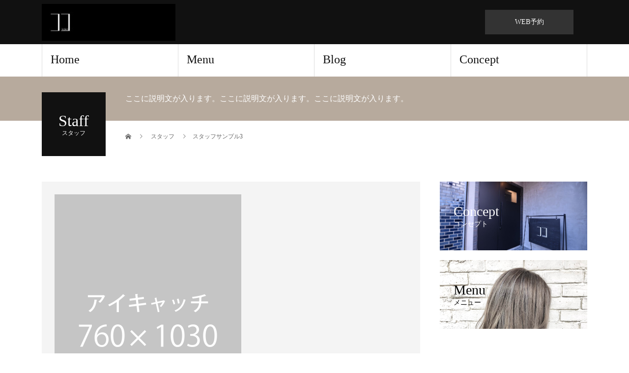

--- FILE ---
content_type: text/html; charset=UTF-8
request_url: https://koko-salon.jp/staff/sample-staff3/
body_size: 8176
content:
<!DOCTYPE html>
<html lang="ja">
<head>
<meta charset="UTF-8">
<meta name="description" content="">
<meta name="viewport" content="width=device-width">
<title>スタッフサンプル3 &#8211; ココ</title>
<meta name='robots' content='noindex, nofollow' />
<link rel="alternate" type="application/rss+xml" title="ココ &raquo; フィード" href="https://koko-salon.jp/feed/" />
<link rel="alternate" type="application/rss+xml" title="ココ &raquo; コメントフィード" href="https://koko-salon.jp/comments/feed/" />
<script type="text/javascript">
window._wpemojiSettings = {"baseUrl":"https:\/\/s.w.org\/images\/core\/emoji\/14.0.0\/72x72\/","ext":".png","svgUrl":"https:\/\/s.w.org\/images\/core\/emoji\/14.0.0\/svg\/","svgExt":".svg","source":{"concatemoji":"https:\/\/koko-salon.jp\/wp-includes\/js\/wp-emoji-release.min.js?ver=6.2"}};
/*! This file is auto-generated */
!function(e,a,t){var n,r,o,i=a.createElement("canvas"),p=i.getContext&&i.getContext("2d");function s(e,t){p.clearRect(0,0,i.width,i.height),p.fillText(e,0,0);e=i.toDataURL();return p.clearRect(0,0,i.width,i.height),p.fillText(t,0,0),e===i.toDataURL()}function c(e){var t=a.createElement("script");t.src=e,t.defer=t.type="text/javascript",a.getElementsByTagName("head")[0].appendChild(t)}for(o=Array("flag","emoji"),t.supports={everything:!0,everythingExceptFlag:!0},r=0;r<o.length;r++)t.supports[o[r]]=function(e){if(p&&p.fillText)switch(p.textBaseline="top",p.font="600 32px Arial",e){case"flag":return s("\ud83c\udff3\ufe0f\u200d\u26a7\ufe0f","\ud83c\udff3\ufe0f\u200b\u26a7\ufe0f")?!1:!s("\ud83c\uddfa\ud83c\uddf3","\ud83c\uddfa\u200b\ud83c\uddf3")&&!s("\ud83c\udff4\udb40\udc67\udb40\udc62\udb40\udc65\udb40\udc6e\udb40\udc67\udb40\udc7f","\ud83c\udff4\u200b\udb40\udc67\u200b\udb40\udc62\u200b\udb40\udc65\u200b\udb40\udc6e\u200b\udb40\udc67\u200b\udb40\udc7f");case"emoji":return!s("\ud83e\udef1\ud83c\udffb\u200d\ud83e\udef2\ud83c\udfff","\ud83e\udef1\ud83c\udffb\u200b\ud83e\udef2\ud83c\udfff")}return!1}(o[r]),t.supports.everything=t.supports.everything&&t.supports[o[r]],"flag"!==o[r]&&(t.supports.everythingExceptFlag=t.supports.everythingExceptFlag&&t.supports[o[r]]);t.supports.everythingExceptFlag=t.supports.everythingExceptFlag&&!t.supports.flag,t.DOMReady=!1,t.readyCallback=function(){t.DOMReady=!0},t.supports.everything||(n=function(){t.readyCallback()},a.addEventListener?(a.addEventListener("DOMContentLoaded",n,!1),e.addEventListener("load",n,!1)):(e.attachEvent("onload",n),a.attachEvent("onreadystatechange",function(){"complete"===a.readyState&&t.readyCallback()})),(e=t.source||{}).concatemoji?c(e.concatemoji):e.wpemoji&&e.twemoji&&(c(e.twemoji),c(e.wpemoji)))}(window,document,window._wpemojiSettings);
</script>
<style type="text/css">
img.wp-smiley,
img.emoji {
	display: inline !important;
	border: none !important;
	box-shadow: none !important;
	height: 1em !important;
	width: 1em !important;
	margin: 0 0.07em !important;
	vertical-align: -0.1em !important;
	background: none !important;
	padding: 0 !important;
}
</style>
	<link rel='stylesheet' id='wp-block-library-css' href='https://koko-salon.jp/wp-includes/css/dist/block-library/style.min.css?ver=6.2' type='text/css' media='all' />
<link rel='stylesheet' id='classic-theme-styles-css' href='https://koko-salon.jp/wp-includes/css/classic-themes.min.css?ver=6.2' type='text/css' media='all' />
<style id='global-styles-inline-css' type='text/css'>
body{--wp--preset--color--black: #000000;--wp--preset--color--cyan-bluish-gray: #abb8c3;--wp--preset--color--white: #ffffff;--wp--preset--color--pale-pink: #f78da7;--wp--preset--color--vivid-red: #cf2e2e;--wp--preset--color--luminous-vivid-orange: #ff6900;--wp--preset--color--luminous-vivid-amber: #fcb900;--wp--preset--color--light-green-cyan: #7bdcb5;--wp--preset--color--vivid-green-cyan: #00d084;--wp--preset--color--pale-cyan-blue: #8ed1fc;--wp--preset--color--vivid-cyan-blue: #0693e3;--wp--preset--color--vivid-purple: #9b51e0;--wp--preset--gradient--vivid-cyan-blue-to-vivid-purple: linear-gradient(135deg,rgba(6,147,227,1) 0%,rgb(155,81,224) 100%);--wp--preset--gradient--light-green-cyan-to-vivid-green-cyan: linear-gradient(135deg,rgb(122,220,180) 0%,rgb(0,208,130) 100%);--wp--preset--gradient--luminous-vivid-amber-to-luminous-vivid-orange: linear-gradient(135deg,rgba(252,185,0,1) 0%,rgba(255,105,0,1) 100%);--wp--preset--gradient--luminous-vivid-orange-to-vivid-red: linear-gradient(135deg,rgba(255,105,0,1) 0%,rgb(207,46,46) 100%);--wp--preset--gradient--very-light-gray-to-cyan-bluish-gray: linear-gradient(135deg,rgb(238,238,238) 0%,rgb(169,184,195) 100%);--wp--preset--gradient--cool-to-warm-spectrum: linear-gradient(135deg,rgb(74,234,220) 0%,rgb(151,120,209) 20%,rgb(207,42,186) 40%,rgb(238,44,130) 60%,rgb(251,105,98) 80%,rgb(254,248,76) 100%);--wp--preset--gradient--blush-light-purple: linear-gradient(135deg,rgb(255,206,236) 0%,rgb(152,150,240) 100%);--wp--preset--gradient--blush-bordeaux: linear-gradient(135deg,rgb(254,205,165) 0%,rgb(254,45,45) 50%,rgb(107,0,62) 100%);--wp--preset--gradient--luminous-dusk: linear-gradient(135deg,rgb(255,203,112) 0%,rgb(199,81,192) 50%,rgb(65,88,208) 100%);--wp--preset--gradient--pale-ocean: linear-gradient(135deg,rgb(255,245,203) 0%,rgb(182,227,212) 50%,rgb(51,167,181) 100%);--wp--preset--gradient--electric-grass: linear-gradient(135deg,rgb(202,248,128) 0%,rgb(113,206,126) 100%);--wp--preset--gradient--midnight: linear-gradient(135deg,rgb(2,3,129) 0%,rgb(40,116,252) 100%);--wp--preset--duotone--dark-grayscale: url('#wp-duotone-dark-grayscale');--wp--preset--duotone--grayscale: url('#wp-duotone-grayscale');--wp--preset--duotone--purple-yellow: url('#wp-duotone-purple-yellow');--wp--preset--duotone--blue-red: url('#wp-duotone-blue-red');--wp--preset--duotone--midnight: url('#wp-duotone-midnight');--wp--preset--duotone--magenta-yellow: url('#wp-duotone-magenta-yellow');--wp--preset--duotone--purple-green: url('#wp-duotone-purple-green');--wp--preset--duotone--blue-orange: url('#wp-duotone-blue-orange');--wp--preset--font-size--small: 13px;--wp--preset--font-size--medium: 20px;--wp--preset--font-size--large: 36px;--wp--preset--font-size--x-large: 42px;--wp--preset--spacing--20: 0.44rem;--wp--preset--spacing--30: 0.67rem;--wp--preset--spacing--40: 1rem;--wp--preset--spacing--50: 1.5rem;--wp--preset--spacing--60: 2.25rem;--wp--preset--spacing--70: 3.38rem;--wp--preset--spacing--80: 5.06rem;--wp--preset--shadow--natural: 6px 6px 9px rgba(0, 0, 0, 0.2);--wp--preset--shadow--deep: 12px 12px 50px rgba(0, 0, 0, 0.4);--wp--preset--shadow--sharp: 6px 6px 0px rgba(0, 0, 0, 0.2);--wp--preset--shadow--outlined: 6px 6px 0px -3px rgba(255, 255, 255, 1), 6px 6px rgba(0, 0, 0, 1);--wp--preset--shadow--crisp: 6px 6px 0px rgba(0, 0, 0, 1);}:where(.is-layout-flex){gap: 0.5em;}body .is-layout-flow > .alignleft{float: left;margin-inline-start: 0;margin-inline-end: 2em;}body .is-layout-flow > .alignright{float: right;margin-inline-start: 2em;margin-inline-end: 0;}body .is-layout-flow > .aligncenter{margin-left: auto !important;margin-right: auto !important;}body .is-layout-constrained > .alignleft{float: left;margin-inline-start: 0;margin-inline-end: 2em;}body .is-layout-constrained > .alignright{float: right;margin-inline-start: 2em;margin-inline-end: 0;}body .is-layout-constrained > .aligncenter{margin-left: auto !important;margin-right: auto !important;}body .is-layout-constrained > :where(:not(.alignleft):not(.alignright):not(.alignfull)){max-width: var(--wp--style--global--content-size);margin-left: auto !important;margin-right: auto !important;}body .is-layout-constrained > .alignwide{max-width: var(--wp--style--global--wide-size);}body .is-layout-flex{display: flex;}body .is-layout-flex{flex-wrap: wrap;align-items: center;}body .is-layout-flex > *{margin: 0;}:where(.wp-block-columns.is-layout-flex){gap: 2em;}.has-black-color{color: var(--wp--preset--color--black) !important;}.has-cyan-bluish-gray-color{color: var(--wp--preset--color--cyan-bluish-gray) !important;}.has-white-color{color: var(--wp--preset--color--white) !important;}.has-pale-pink-color{color: var(--wp--preset--color--pale-pink) !important;}.has-vivid-red-color{color: var(--wp--preset--color--vivid-red) !important;}.has-luminous-vivid-orange-color{color: var(--wp--preset--color--luminous-vivid-orange) !important;}.has-luminous-vivid-amber-color{color: var(--wp--preset--color--luminous-vivid-amber) !important;}.has-light-green-cyan-color{color: var(--wp--preset--color--light-green-cyan) !important;}.has-vivid-green-cyan-color{color: var(--wp--preset--color--vivid-green-cyan) !important;}.has-pale-cyan-blue-color{color: var(--wp--preset--color--pale-cyan-blue) !important;}.has-vivid-cyan-blue-color{color: var(--wp--preset--color--vivid-cyan-blue) !important;}.has-vivid-purple-color{color: var(--wp--preset--color--vivid-purple) !important;}.has-black-background-color{background-color: var(--wp--preset--color--black) !important;}.has-cyan-bluish-gray-background-color{background-color: var(--wp--preset--color--cyan-bluish-gray) !important;}.has-white-background-color{background-color: var(--wp--preset--color--white) !important;}.has-pale-pink-background-color{background-color: var(--wp--preset--color--pale-pink) !important;}.has-vivid-red-background-color{background-color: var(--wp--preset--color--vivid-red) !important;}.has-luminous-vivid-orange-background-color{background-color: var(--wp--preset--color--luminous-vivid-orange) !important;}.has-luminous-vivid-amber-background-color{background-color: var(--wp--preset--color--luminous-vivid-amber) !important;}.has-light-green-cyan-background-color{background-color: var(--wp--preset--color--light-green-cyan) !important;}.has-vivid-green-cyan-background-color{background-color: var(--wp--preset--color--vivid-green-cyan) !important;}.has-pale-cyan-blue-background-color{background-color: var(--wp--preset--color--pale-cyan-blue) !important;}.has-vivid-cyan-blue-background-color{background-color: var(--wp--preset--color--vivid-cyan-blue) !important;}.has-vivid-purple-background-color{background-color: var(--wp--preset--color--vivid-purple) !important;}.has-black-border-color{border-color: var(--wp--preset--color--black) !important;}.has-cyan-bluish-gray-border-color{border-color: var(--wp--preset--color--cyan-bluish-gray) !important;}.has-white-border-color{border-color: var(--wp--preset--color--white) !important;}.has-pale-pink-border-color{border-color: var(--wp--preset--color--pale-pink) !important;}.has-vivid-red-border-color{border-color: var(--wp--preset--color--vivid-red) !important;}.has-luminous-vivid-orange-border-color{border-color: var(--wp--preset--color--luminous-vivid-orange) !important;}.has-luminous-vivid-amber-border-color{border-color: var(--wp--preset--color--luminous-vivid-amber) !important;}.has-light-green-cyan-border-color{border-color: var(--wp--preset--color--light-green-cyan) !important;}.has-vivid-green-cyan-border-color{border-color: var(--wp--preset--color--vivid-green-cyan) !important;}.has-pale-cyan-blue-border-color{border-color: var(--wp--preset--color--pale-cyan-blue) !important;}.has-vivid-cyan-blue-border-color{border-color: var(--wp--preset--color--vivid-cyan-blue) !important;}.has-vivid-purple-border-color{border-color: var(--wp--preset--color--vivid-purple) !important;}.has-vivid-cyan-blue-to-vivid-purple-gradient-background{background: var(--wp--preset--gradient--vivid-cyan-blue-to-vivid-purple) !important;}.has-light-green-cyan-to-vivid-green-cyan-gradient-background{background: var(--wp--preset--gradient--light-green-cyan-to-vivid-green-cyan) !important;}.has-luminous-vivid-amber-to-luminous-vivid-orange-gradient-background{background: var(--wp--preset--gradient--luminous-vivid-amber-to-luminous-vivid-orange) !important;}.has-luminous-vivid-orange-to-vivid-red-gradient-background{background: var(--wp--preset--gradient--luminous-vivid-orange-to-vivid-red) !important;}.has-very-light-gray-to-cyan-bluish-gray-gradient-background{background: var(--wp--preset--gradient--very-light-gray-to-cyan-bluish-gray) !important;}.has-cool-to-warm-spectrum-gradient-background{background: var(--wp--preset--gradient--cool-to-warm-spectrum) !important;}.has-blush-light-purple-gradient-background{background: var(--wp--preset--gradient--blush-light-purple) !important;}.has-blush-bordeaux-gradient-background{background: var(--wp--preset--gradient--blush-bordeaux) !important;}.has-luminous-dusk-gradient-background{background: var(--wp--preset--gradient--luminous-dusk) !important;}.has-pale-ocean-gradient-background{background: var(--wp--preset--gradient--pale-ocean) !important;}.has-electric-grass-gradient-background{background: var(--wp--preset--gradient--electric-grass) !important;}.has-midnight-gradient-background{background: var(--wp--preset--gradient--midnight) !important;}.has-small-font-size{font-size: var(--wp--preset--font-size--small) !important;}.has-medium-font-size{font-size: var(--wp--preset--font-size--medium) !important;}.has-large-font-size{font-size: var(--wp--preset--font-size--large) !important;}.has-x-large-font-size{font-size: var(--wp--preset--font-size--x-large) !important;}
.wp-block-navigation a:where(:not(.wp-element-button)){color: inherit;}
:where(.wp-block-columns.is-layout-flex){gap: 2em;}
.wp-block-pullquote{font-size: 1.5em;line-height: 1.6;}
</style>
<link rel='stylesheet' id='beauty-slick-css' href='https://koko-salon.jp/wp-content/themes/beauty_tcd054/assets/css/slick.min.css?ver=6.2' type='text/css' media='all' />
<link rel='stylesheet' id='beauty-slick-theme-css' href='https://koko-salon.jp/wp-content/themes/beauty_tcd054/assets/css/slick-theme.min.css?ver=6.2' type='text/css' media='all' />
<link rel='stylesheet' id='beauty-style-css' href='https://koko-salon.jp/wp-content/themes/beauty_tcd054/style.css?ver=1.5.1' type='text/css' media='all' />
<script type='text/javascript' src='https://koko-salon.jp/wp-includes/js/jquery/jquery.min.js?ver=3.6.3' id='jquery-core-js'></script>
<script type='text/javascript' src='https://koko-salon.jp/wp-includes/js/jquery/jquery-migrate.min.js?ver=3.4.0' id='jquery-migrate-js'></script>
<script type='text/javascript' src='https://koko-salon.jp/wp-content/themes/beauty_tcd054/assets/js/slick.min.js?ver=1.5.1' id='beauty-slick-js'></script>
<link rel="https://api.w.org/" href="https://koko-salon.jp/wp-json/" /><link rel="canonical" href="https://koko-salon.jp/staff/sample-staff3/" />
<link rel='shortlink' href='https://koko-salon.jp/?p=18' />
<link rel="alternate" type="application/json+oembed" href="https://koko-salon.jp/wp-json/oembed/1.0/embed?url=https%3A%2F%2Fkoko-salon.jp%2Fstaff%2Fsample-staff3%2F" />
<link rel="alternate" type="text/xml+oembed" href="https://koko-salon.jp/wp-json/oembed/1.0/embed?url=https%3A%2F%2Fkoko-salon.jp%2Fstaff%2Fsample-staff3%2F&#038;format=xml" />
<style>
.p-headline,.p-pager__item span,.p-portfolio__headline,.p-page-links > span,.c-pw__btn,.p-widget__title,.p-search__submit,.p-staff-blog__headline,.p-readmore__btn{background: #111111}.p-pager__item span,.p-page-links > span{border-color: #111111}.p-pagetop a:hover,.p-nav02__item a:hover,.p-index-content__btn:hover,.p-menu-btn.is-active,.c-pw__btn:hover,.p-search__submit:hover,.p-readmore__btn:hover{background: #422414}.p-article01__title a:hover,.p-article01__cat a:hover,.p-article02__title a:hover,.p-article03__title a:hover,.p-breadcrumb a:hover,.p-entry__cat a:hover,.p-article04 a:hover .p-article04__title,.p-article06 a:hover .p-article06__name,.p-profile__social-item a:hover,.p-style-author__body:hover .p-style-author__portrait-name,.p-style-author__body:hover .p-style-author__comment::after,.p-news-ticker__item-date,.p-news-ticker__list-item-title:hover,.p-article05 a:hover .p-article05__title,.p-news-ticker__list-item-date,.p-author__name a:hover,.p-profile__table a:hover,.p-style__table a:hover{color: #422414}.p-entry__body a{color: #422414}body,.p-global-nav .sub-title,.p-page-header__sub,.p-index-content__header-title span{font-family: "Times New Roman", "游明朝", "Yu Mincho", "游明朝体", "YuMincho", "ヒラギノ明朝 Pro W3", "Hiragino Mincho Pro", "HiraMinProN-W3", "HGS明朝E", "ＭＳ Ｐ明朝", "MS PMincho", serif; font-weight: 500}.l-header__tel,.c-logo,.p-global-nav > ul > li > a,.p-page-header__title,.p-banner-list__item-catch,.p-profile__table caption,.p-search__title,.p-style__data-item-headline,.p-index-content__header-title,.p-header-slider__item-title,.p-header-video__title,.p-header-youtube__title{font-family: "Times New Roman", "游明朝", "Yu Mincho", "游明朝体", "YuMincho", "ヒラギノ明朝 Pro W3", "Hiragino Mincho Pro", "HiraMinProN-W3", "HGS明朝E", "ＭＳ Ｐ明朝", "MS PMincho", serif; font-weight: 500}.p-hover-effect--type1:hover img{-webkit-transform: scale(1.2);transform: scale(1.2)}.l-footer__logo{font-size: 26px}.l-header{background: #111111}.l-header__desc{color: #999999}.p-global-nav .sub-menu a{background: #111111;color: #ffffff}.p-global-nav .sub-menu a:hover{background: #422414;color: #ffffff}.p-contact__appointment{background: #333333;color: #ffffff}.p-contact__appointment:hover{background: #422414;color: #ffffff}.p-contact__appointment:hover{background: #422414;color: #ffffff}.l-footer__info,.p-copyright{background: #111111}.p-copyright{border-color: #333333}.p-profile__table caption,.p-work-schedule caption{background: #b7aa9d;color: #ffffff}@media screen and (max-width: 991px) {.p-global-nav__inner{background: rgba(17,17,17, 1);color: #ffffff}.p-global-nav ul li a{font-family: "Times New Roman", "游明朝", "Yu Mincho", "游明朝体", "YuMincho", "ヒラギノ明朝 Pro W3", "Hiragino Mincho Pro", "HiraMinProN-W3", "HGS明朝E", "ＭＳ Ｐ明朝", "MS PMincho", serif; font-weight: 500;color: #ffffff !important}}@media screen and (max-width: 767px) {.p-style + .p-nav02{display: none}}.c-load--type1 { border: 3px solid rgba(17, 17, 17, 0.2); border-top-color: #111111; }
</style>
</head>
<body class="staff-template-default single single-staff postid-18">
<div id="site_loader_overlay">
  <div id="site_loader_animation" class="c-load--type1">
      </div>
</div>
<div id="site_wrap">
<header id="js-header" class="l-header">
  <div class="l-header__inner l-inner">
    <div class="l-header__logo c-logo">
      <a href="https://koko-salon.jp/">
        <img src="https://koko-salon.jp/wp-content/uploads/2021/04/89d96f1a36528add2e8cf54075459582.jpg" alt="ココ">
      </a>
    </div>
    <p class="l-header__desc"></p>
        <div class="l-header__contact">
              <a href="https://airrsv.net/koko-salon/calendar%20%20" class="p-contact__appointment p-btn">WEB予約</a>
        </div>
      </div>
  <a href="#" id="js-menu-btn" class="p-menu-btn c-menu-btn"></a>
  <nav id="js-global-nav" class="p-global-nav"><ul class="p-global-nav__inner"><li id="menu-item-62" class="menu-item menu-item-type-post_type menu-item-object-page menu-item-home menu-item-62"><a href="https://koko-salon.jp/">Home<span class="sub-title"></span><span class="sub-menu-toggle"></span></a></li>
<li id="menu-item-64" class="menu-item menu-item-type-post_type menu-item-object-page menu-item-64"><a href="https://koko-salon.jp/menu/">Menu<span class="sub-title"></span><span class="sub-menu-toggle"></span></a></li>
<li id="menu-item-63" class="menu-item menu-item-type-post_type menu-item-object-page current_page_parent menu-item-63"><a href="https://koko-salon.jp/blog/">Blog<span class="sub-title"></span><span class="sub-menu-toggle"></span></a></li>
<li id="menu-item-110" class="menu-item menu-item-type-post_type menu-item-object-page menu-item-110"><a href="https://koko-salon.jp/concept/">Concept<span class="sub-title"></span><span class="sub-menu-toggle"></span></a></li>
</ul></nav></header>
<main class="l-main">
    <ul class="p-breadcrumb c-breadcrumb" itemscope itemtype="http://schema.org/BreadcrumbList">
<li class="p-breadcrumb__item c-breadcrumb__item c-breadcrumb__item--home" itemprop="itemListElement" itemscope itemtype="http://schema.org/ListItem">
<a href="https://koko-salon.jp/" itemprop="item">
<span itemprop="name">HOME</span>
</a>
<meta itemprop="position" content="1">
</li>
<li class="p-breadcrumb__item c-breadcrumb__item" itemprop="itemListElement" itemscope itemtype="http://schema.org/ListItem">
<a href="https://koko-salon.jp/staff/" itemprop="item">
<span itemprop="name">スタッフ</span>
</a>
<meta itemprop="position" content="2">
</li>
<li class="p-breadcrumb__item c-breadcrumb__item" itemprop="itemListElement" itemscope itemtype="http://schema.org/ListItem"><span itemprop="name">スタッフサンプル3</span><meta itemprop="position" content="3"></li>
</ul>
  <header class="p-page-header" style="background: #b7aa9d;">
  <div class="p-page-header__inner l-inner">
    <div class="p-page-header__title" style="background: #111111; color: #ffffff; font-size: 32px;">Staff<span class="p-page-header__sub" style="color: #ffffff; font-size: 12px;">スタッフ</span></div>
        <p class="p-page-header__desc" style="color: #ffffff;">ここに説明文が入ります。ここに説明文が入ります。ここに説明文が入ります。</p>
      </div>
</header>
  <div class="l-main__inner l-inner">
  <ul class="p-breadcrumb c-breadcrumb" itemscope itemtype="http://schema.org/BreadcrumbList">
<li class="p-breadcrumb__item c-breadcrumb__item c-breadcrumb__item--home" itemprop="itemListElement" itemscope itemtype="http://schema.org/ListItem">
<a href="https://koko-salon.jp/" itemprop="item">
<span itemprop="name">HOME</span>
</a>
<meta itemprop="position" content="1">
</li>
<li class="p-breadcrumb__item c-breadcrumb__item" itemprop="itemListElement" itemscope itemtype="http://schema.org/ListItem">
<a href="https://koko-salon.jp/staff/" itemprop="item">
<span itemprop="name">スタッフ</span>
</a>
<meta itemprop="position" content="2">
</li>
<li class="p-breadcrumb__item c-breadcrumb__item" itemprop="itemListElement" itemscope itemtype="http://schema.org/ListItem"><span itemprop="name">スタッフサンプル3</span><meta itemprop="position" content="3"></li>
</ul>
  <div class="l-contents">
    <div class="l-primary">
                          <div class="p-profile">
          <div class="p-profile__upper">
            <div class="p-profile__portrait">
              <img class="p-profile__portrait-img" src="https://koko-salon.jp/wp-content/uploads/2021/01/beauty-image_760x1030.gif" alt="スタッフサンプル3">
              <div class="p-profile__portrait-info">
                                <h1 class="p-profile__name">スタッフサンプル3</h1>
                <ul class="p-profile__social">
                                                                      </ul>
              </div>
            </div>
                      </div>
          <div class="p-profile__lower">
                        <p class="p-profile__comment">サンプルテキストサンプルテキスト。サンプルテキストサンプルテキスト。</p>
                                  </div>
        </div>
                <section class="p-portfolio">
          <h2 class="p-portfolio__headline"></h2>
          <ul class="p-style-list">
                        <li class="p-style-list__item">
              <a href="https://koko-salon.jp/style/sample-style3/" class="p-style-list__item-img p-hover-effect--type1">
                <img width="370" height="500" src="https://koko-salon.jp/wp-content/uploads/2021/01/Screenshot_20181115-105106_Gallery_1-370x500.jpg" class="attachment-size4 size-size4 wp-post-image" alt="" decoding="async" srcset="https://koko-salon.jp/wp-content/uploads/2021/01/Screenshot_20181115-105106_Gallery_1-370x500.jpg 370w, https://koko-salon.jp/wp-content/uploads/2021/01/Screenshot_20181115-105106_Gallery_1-760x1030.jpg 760w" sizes="(max-width: 370px) 100vw, 370px" />              </a>
            </li>
                      </ul>
        </section>
                        <section class="p-staff-blog">
          <h2 class="p-staff-blog__headline">このスタッフのブログ記事一覧</h2>
          <ul class="p-entry__related">
            <li>登録されている記事はございません。</li>
          </ul>
		    </section>
                              </div>
      <div class="l-secondary">
<div class="p-widget tcdw_banner_list_widget" id="tcdw_banner_list_widget-4">

<ul class="p-banner-list">
<li class="p-banner-list__item"><a href="https://koko-salon.jp/concept/" class="p-hover-effect--type1"><img src="https://koko-salon.jp/wp-content/uploads/2021/02/4f9ad48613c506e3c3f986b66e29434b.jpg" alt=""><h3 class="p-banner-list__item-catch" style="color: #ffffff;">Concept<span class="p-banner-list__item-sub">コンセプト</span></h3></a></li>
<li class="p-banner-list__item"><a href="https://koko-salon.jp/menu/" class="p-hover-effect--type1"><img src="https://koko-salon.jp/wp-content/uploads/2021/01/PIC_0011_1-scaled.jpg" alt=""><h3 class="p-banner-list__item-catch" style="color: #000000;">Menu<span class="p-banner-list__item-sub">メニュー</span></h3></a></li>
</ul>
</div>
    </div>	
    
    </div>
  </div>
</main>
<footer class="l-footer">
    <div class="p-blog-slider">
    <div id="js-blog-slider__inner" class="p-blog-slider__inner l-inner">
            <article class="p-article03 p-blog-slider__item">
        <a href="https://koko-salon.jp/2022/02/28/sann/" class="p-article03__img p-hover-effect--type1">
          <img width="300" height="300" src="https://koko-salon.jp/wp-content/uploads/2022/02/AC974B79-16AD-4E5D-963C-70FDE2FD1A17-300x300.jpeg" class="attachment-size2 size-size2 wp-post-image" alt="" decoding="async" loading="lazy" srcset="https://koko-salon.jp/wp-content/uploads/2022/02/AC974B79-16AD-4E5D-963C-70FDE2FD1A17-300x300.jpeg 300w, https://koko-salon.jp/wp-content/uploads/2022/02/AC974B79-16AD-4E5D-963C-70FDE2FD1A17-1024x1024.jpeg 1024w, https://koko-salon.jp/wp-content/uploads/2022/02/AC974B79-16AD-4E5D-963C-70FDE2FD1A17-150x150.jpeg 150w, https://koko-salon.jp/wp-content/uploads/2022/02/AC974B79-16AD-4E5D-963C-70FDE2FD1A17-768x768.jpeg 768w, https://koko-salon.jp/wp-content/uploads/2022/02/AC974B79-16AD-4E5D-963C-70FDE2FD1A17-1536x1536.jpeg 1536w, https://koko-salon.jp/wp-content/uploads/2022/02/AC974B79-16AD-4E5D-963C-70FDE2FD1A17.jpeg 2048w, https://koko-salon.jp/wp-content/uploads/2022/02/AC974B79-16AD-4E5D-963C-70FDE2FD1A17-120x120.jpeg 120w" sizes="(max-width: 300px) 100vw, 300px" />        </a>
        <h2 class="p-article03__title">
          <a href="https://koko-salon.jp/2022/02/28/sann/">新メニュー【髪質改善酸熱トリートメント】3/2(水)STAR...</a>
        </h2>
      </article>
            <article class="p-article03 p-blog-slider__item">
        <a href="https://koko-salon.jp/2022/04/04/tousinyoku/" class="p-article03__img p-hover-effect--type1">
          <img width="300" height="300" src="https://koko-salon.jp/wp-content/uploads/2022/04/B9E2FADE-316B-4DDF-B035-2E5604C8C534-300x300.jpeg" class="attachment-size2 size-size2 wp-post-image" alt="" decoding="async" loading="lazy" srcset="https://koko-salon.jp/wp-content/uploads/2022/04/B9E2FADE-316B-4DDF-B035-2E5604C8C534-300x300.jpeg 300w, https://koko-salon.jp/wp-content/uploads/2022/04/B9E2FADE-316B-4DDF-B035-2E5604C8C534-1024x1024.jpeg 1024w, https://koko-salon.jp/wp-content/uploads/2022/04/B9E2FADE-316B-4DDF-B035-2E5604C8C534-150x150.jpeg 150w, https://koko-salon.jp/wp-content/uploads/2022/04/B9E2FADE-316B-4DDF-B035-2E5604C8C534-768x767.jpeg 768w, https://koko-salon.jp/wp-content/uploads/2022/04/B9E2FADE-316B-4DDF-B035-2E5604C8C534-120x120.jpeg 120w, https://koko-salon.jp/wp-content/uploads/2022/04/B9E2FADE-316B-4DDF-B035-2E5604C8C534.jpeg 1440w" sizes="(max-width: 300px) 100vw, 300px" />        </a>
        <h2 class="p-article03__title">
          <a href="https://koko-salon.jp/2022/04/04/tousinyoku/">新メニュー【頭浸浴】4/6(水)START</a>
        </h2>
      </article>
            <article class="p-article03 p-blog-slider__item">
        <a href="https://koko-salon.jp/2021/05/19/blog1/" class="p-article03__img p-hover-effect--type1">
          <img width="300" height="300" src="https://koko-salon.jp/wp-content/uploads/2021/05/D5C8A212-0BD6-4468-B063-9C45267F95FA-300x300.jpeg" class="attachment-size2 size-size2 wp-post-image" alt="" decoding="async" loading="lazy" srcset="https://koko-salon.jp/wp-content/uploads/2021/05/D5C8A212-0BD6-4468-B063-9C45267F95FA-300x300.jpeg 300w, https://koko-salon.jp/wp-content/uploads/2021/05/D5C8A212-0BD6-4468-B063-9C45267F95FA-150x150.jpeg 150w, https://koko-salon.jp/wp-content/uploads/2021/05/D5C8A212-0BD6-4468-B063-9C45267F95FA-120x120.jpeg 120w" sizes="(max-width: 300px) 100vw, 300px" />        </a>
        <h2 class="p-article03__title">
          <a href="https://koko-salon.jp/2021/05/19/blog1/">キレイな髪を保つために出来ることは？オススメのヘアケア</a>
        </h2>
      </article>
            <article class="p-article03 p-blog-slider__item">
        <a href="https://koko-salon.jp/2023/06/30/7%e6%9c%88%e3%81%ae%e3%81%8a%e4%bc%91%e3%81%bf%e3%81%ae%e3%81%8a%e7%9f%a5%e3%82%89%e3%81%9b/" class="p-article03__img p-hover-effect--type1">
          <img width="300" height="300" src="https://koko-salon.jp/wp-content/uploads/2023/06/IMG_3128-300x300.jpeg" class="attachment-size2 size-size2 wp-post-image" alt="" decoding="async" loading="lazy" srcset="https://koko-salon.jp/wp-content/uploads/2023/06/IMG_3128-300x300.jpeg 300w, https://koko-salon.jp/wp-content/uploads/2023/06/IMG_3128-150x150.jpeg 150w, https://koko-salon.jp/wp-content/uploads/2023/06/IMG_3128-120x120.jpeg 120w" sizes="(max-width: 300px) 100vw, 300px" />        </a>
        <h2 class="p-article03__title">
          <a href="https://koko-salon.jp/2023/06/30/7%e6%9c%88%e3%81%ae%e3%81%8a%e4%bc%91%e3%81%bf%e3%81%ae%e3%81%8a%e7%9f%a5%e3%82%89%e3%81%9b/">7月のお休みのお知らせ</a>
        </h2>
      </article>
            <article class="p-article03 p-blog-slider__item">
        <a href="https://koko-salon.jp/2022/04/29/tuyu/" class="p-article03__img p-hover-effect--type1">
          <img width="300" height="300" src="https://koko-salon.jp/wp-content/uploads/2022/04/2E10E539-608A-4637-8558-869534E26FDA-300x300.jpeg" class="attachment-size2 size-size2 wp-post-image" alt="" decoding="async" loading="lazy" srcset="https://koko-salon.jp/wp-content/uploads/2022/04/2E10E539-608A-4637-8558-869534E26FDA-300x300.jpeg 300w, https://koko-salon.jp/wp-content/uploads/2022/04/2E10E539-608A-4637-8558-869534E26FDA-150x150.jpeg 150w, https://koko-salon.jp/wp-content/uploads/2022/04/2E10E539-608A-4637-8558-869534E26FDA-120x120.jpeg 120w" sizes="(max-width: 300px) 100vw, 300px" />        </a>
        <h2 class="p-article03__title">
          <a href="https://koko-salon.jp/2022/04/29/tuyu/">梅雨時期キャンペーン</a>
        </h2>
      </article>
            <article class="p-article03 p-blog-slider__item">
        <a href="https://koko-salon.jp/2024/09/30/%e2%97%bb%ef%b8%8e10%e6%9c%88%e3%81%ae%e3%81%8a%e4%bc%91%e3%81%bf%e3%81%ae%e3%81%8a%e7%9f%a5%e3%82%89%e3%81%9b%e2%97%bb%ef%b8%8e/" class="p-article03__img p-hover-effect--type1">
          <img width="300" height="300" src="https://koko-salon.jp/wp-content/uploads/2024/09/IMG_4018-300x300.png" class="attachment-size2 size-size2 wp-post-image" alt="" decoding="async" loading="lazy" srcset="https://koko-salon.jp/wp-content/uploads/2024/09/IMG_4018-300x300.png 300w, https://koko-salon.jp/wp-content/uploads/2024/09/IMG_4018-1024x1024.png 1024w, https://koko-salon.jp/wp-content/uploads/2024/09/IMG_4018-150x150.png 150w, https://koko-salon.jp/wp-content/uploads/2024/09/IMG_4018-768x768.png 768w, https://koko-salon.jp/wp-content/uploads/2024/09/IMG_4018-1536x1536.png 1536w, https://koko-salon.jp/wp-content/uploads/2024/09/IMG_4018-120x120.png 120w, https://koko-salon.jp/wp-content/uploads/2024/09/IMG_4018.png 2048w" sizes="(max-width: 300px) 100vw, 300px" />        </a>
        <h2 class="p-article03__title">
          <a href="https://koko-salon.jp/2024/09/30/%e2%97%bb%ef%b8%8e10%e6%9c%88%e3%81%ae%e3%81%8a%e4%bc%91%e3%81%bf%e3%81%ae%e3%81%8a%e7%9f%a5%e3%82%89%e3%81%9b%e2%97%bb%ef%b8%8e/">&#x25fb;︎10月のお休みのお知らせ&#x25fb;︎</a>
        </h2>
      </article>
            <article class="p-article03 p-blog-slider__item">
        <a href="https://koko-salon.jp/2022/02/06/%ef%bc%91campaign/" class="p-article03__img p-hover-effect--type1">
          <img src="https://koko-salon.jp/wp-content/themes/beauty_tcd054/assets/images/no-image-300x300.gif" alt="">
        </a>
        <h2 class="p-article03__title">
          <a href="https://koko-salon.jp/2022/02/06/%ef%bc%91campaign/">１周年キャンペーン</a>
        </h2>
      </article>
            <article class="p-article03 p-blog-slider__item">
        <a href="https://koko-salon.jp/2023/11/01/%e2%97%bb%ef%b8%8ecota-reserve-campaign%e2%97%bb%ef%b8%8e/" class="p-article03__img p-hover-effect--type1">
          <img width="300" height="300" src="https://koko-salon.jp/wp-content/uploads/2023/11/IMG_3259-300x300.jpeg" class="attachment-size2 size-size2 wp-post-image" alt="" decoding="async" loading="lazy" srcset="https://koko-salon.jp/wp-content/uploads/2023/11/IMG_3259-300x300.jpeg 300w, https://koko-salon.jp/wp-content/uploads/2023/11/IMG_3259-150x150.jpeg 150w, https://koko-salon.jp/wp-content/uploads/2023/11/IMG_3259-120x120.jpeg 120w" sizes="(max-width: 300px) 100vw, 300px" />        </a>
        <h2 class="p-article03__title">
          <a href="https://koko-salon.jp/2023/11/01/%e2%97%bb%ef%b8%8ecota-reserve-campaign%e2%97%bb%ef%b8%8e/">&#x25fb;︎COTA RESERVE CAMPAIGN...</a>
        </h2>
      </article>
            <article class="p-article03 p-blog-slider__item">
        <a href="https://koko-salon.jp/2023/10/13/10%e6%9c%88%e3%81%ae%e8%87%a8%e6%99%82%e4%bc%91%e6%a5%ad%e6%97%a5%e3%81%ae%e3%81%8a%e7%9f%a5%e3%82%89%e3%81%9b/" class="p-article03__img p-hover-effect--type1">
          <img width="300" height="300" src="https://koko-salon.jp/wp-content/uploads/2023/10/IMG_3251-300x300.jpeg" class="attachment-size2 size-size2 wp-post-image" alt="" decoding="async" loading="lazy" srcset="https://koko-salon.jp/wp-content/uploads/2023/10/IMG_3251-300x300.jpeg 300w, https://koko-salon.jp/wp-content/uploads/2023/10/IMG_3251-150x150.jpeg 150w, https://koko-salon.jp/wp-content/uploads/2023/10/IMG_3251-120x120.jpeg 120w" sizes="(max-width: 300px) 100vw, 300px" />        </a>
        <h2 class="p-article03__title">
          <a href="https://koko-salon.jp/2023/10/13/10%e6%9c%88%e3%81%ae%e8%87%a8%e6%99%82%e4%bc%91%e6%a5%ad%e6%97%a5%e3%81%ae%e3%81%8a%e7%9f%a5%e3%82%89%e3%81%9b/">10月の臨時休業日のお知らせ</a>
        </h2>
      </article>
            <article class="p-article03 p-blog-slider__item">
        <a href="https://koko-salon.jp/2024/05/31/%ef%b8%8e7yasumi/" class="p-article03__img p-hover-effect--type1">
          <img width="300" height="300" src="https://koko-salon.jp/wp-content/uploads/2024/05/IMG_3841-300x300.jpeg" class="attachment-size2 size-size2 wp-post-image" alt="" decoding="async" loading="lazy" srcset="https://koko-salon.jp/wp-content/uploads/2024/05/IMG_3841-300x300.jpeg 300w, https://koko-salon.jp/wp-content/uploads/2024/05/IMG_3841-150x150.jpeg 150w, https://koko-salon.jp/wp-content/uploads/2024/05/IMG_3841-120x120.jpeg 120w" sizes="(max-width: 300px) 100vw, 300px" />        </a>
        <h2 class="p-article03__title">
          <a href="https://koko-salon.jp/2024/05/31/%ef%b8%8e7yasumi/">&#x25fb;︎6月のお休みのお知らせ&#x25fb;︎</a>
        </h2>
      </article>
          </div>
  </div>
    <div class="menu-%e3%82%b0%e3%83%ad%e3%83%bc%e3%83%90%e3%83%ab%e3%83%a1%e3%83%8b%e3%83%a5%e3%83%bc-container"><ul class="p-footer-nav"><li class="menu-item menu-item-type-post_type menu-item-object-page menu-item-home menu-item-62"><a href="https://koko-salon.jp/">Home<span class="sub-title"></span></a></li>
<li class="menu-item menu-item-type-post_type menu-item-object-page menu-item-64"><a href="https://koko-salon.jp/menu/">Menu<span class="sub-title"></span></a></li>
<li class="menu-item menu-item-type-post_type menu-item-object-page current_page_parent menu-item-63"><a href="https://koko-salon.jp/blog/">Blog<span class="sub-title"></span></a></li>
<li class="menu-item menu-item-type-post_type menu-item-object-page menu-item-110"><a href="https://koko-salon.jp/concept/">Concept<span class="sub-title"></span></a></li>
</ul></div>  <div class="l-footer__info">
    <div class="l-footer__info-inner l-inner">
      <div class="l-footer__logo c-logo">
        <a href="https://koko-salon.jp/">
          ココ        </a>
      </div>
      <p class="l-footer__address p-address">愛知県名古屋市中村区竹橋29-2冨士ビル　1階東<br />
TEL 052-433-6448<br />
火曜定休　<br />
営業時間　AM10：00～PM8：00（最終受付）</p>
			<ul class="p-social-nav">
                                        <li class="p-social-nav__item p-social-nav__item--instagram">
				  <a href="https://www.instagram.com/hairsalonkoko/" target="_blank"></a>
			  </li>
        		  </ul>
          </div>
  </div>
  <p class="p-copyright">
    <small>Copyright &copy; ココ All Rights Reserved.</small>
  </p>
  <div id="js-pagetop" class="p-pagetop"><a href="#"></a></div>
</footer>
</div>
<script type='text/javascript' src='https://koko-salon.jp/wp-content/themes/beauty_tcd054/assets/js/functions.min.js?ver=1.5.1' id='beauty-script-js'></script>
<script>
jQuery(function(e){function i(){}if(e("#site_loader_overlay").length){var s=3e3,a=e("body").height();e("#site_wrap").css("display","none"),e("body").height(a),e(window).load(function(){e("#site_wrap").css("display","block"),e(".slick-slider").length&&e(".slick-slider").slick("setPosition"),e("body").height(""),e("#site_loader_animation").delay(600).fadeOut(400),e("#site_loader_overlay").delay(900).fadeOut(800,i)}),e(function(){setTimeout(function(){e("#site_loader_animation").delay(600).fadeOut(400),e("#site_loader_overlay").delay(900).fadeOut(800),e("#site_wrap").css("display","block")},s)})}else i()});
</script>
</body>
</html>
